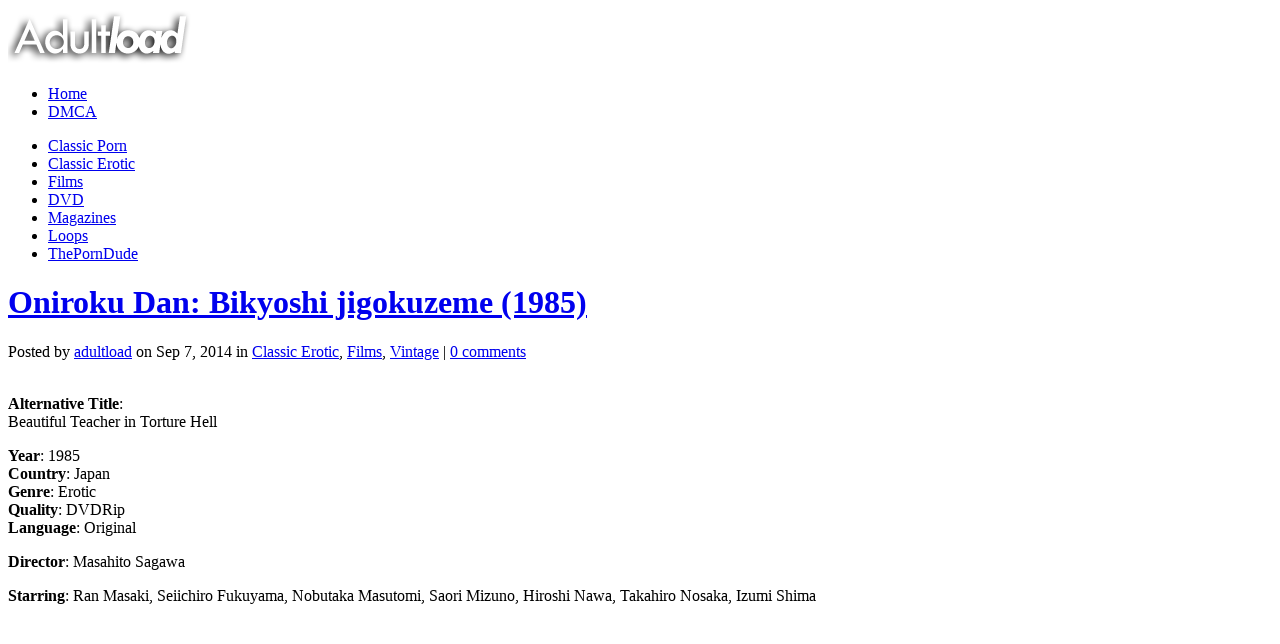

--- FILE ---
content_type: text/html; charset=UTF-8
request_url: https://adultload.ws/2014/09/oniroku-dan-bikyoshi-jigokuzeme-1985/
body_size: 14341
content:
<!DOCTYPE html><html xmlns="http://www.w3.org/1999/xhtml" lang="en-US"><head profile="http://gmpg.org/xfn/11"><meta http-equiv="Content-Type" content="text/html; charset=UTF-8" /><title>Oniroku Dan: Bikyoshi jigokuzeme (1985)</title><meta name="referrer" content="unsafe-url"><meta name="viewport" content="width=device-width"><link rel="stylesheet" href="https://adultload.ws/wp-content/themes/StudioBlue/style.css" type="text/css" media="screen" /><link rel="alternate" type="application/rss+xml" title="Adultload.ws &#8211; Full Length Vintage Films, Erotic Movies, Loops, Magazines RSS Feed" href="https://adultload.ws/feed/" /><link rel="alternate" type="application/atom+xml" title="Adultload.ws &#8211; Full Length Vintage Films, Erotic Movies, Loops, Magazines Atom Feed" href="https://adultload.ws/feed/atom/" /><link rel="pingback" href="https://adultload.ws/xmlrpc.php" /> <!--[if IE 7]><link rel="stylesheet" type="text/css" media="all" href="https://adultload.ws/wp-content/themes/StudioBlue/iestyle.css" /> <![endif]--> <!--[if lt IE 7]><link rel="stylesheet" type="text/css" media="all" href="https://adultload.ws/wp-content/themes/StudioBlue/ie6style.css" /> <script defer type="text/javascript" src="https://adultload.ws/wp-content/themes/StudioBlue/js/pngfix.js"></script> <![endif]--><meta name='robots' content='max-image-preview:large' /><style>img:is([sizes="auto" i], [sizes^="auto," i]) { contain-intrinsic-size: 3000px 1500px }</style><link rel="stylesheet" href="https://adultload.ws/wp-content/cache/autoptimize/css/autoptimize_single_83add6d6c0ca8640b7c70f846ac1bc96.css" type="text/css" media="screen" /><meta content="StudioBlue v.4.4" name="generator"/><style id='classic-theme-styles-inline-css' type='text/css'>/*! This file is auto-generated */
.wp-block-button__link{color:#fff;background-color:#32373c;border-radius:9999px;box-shadow:none;text-decoration:none;padding:calc(.667em + 2px) calc(1.333em + 2px);font-size:1.125em}.wp-block-file__button{background:#32373c;color:#fff;text-decoration:none}</style><style id='global-styles-inline-css' type='text/css'>:root{--wp--preset--aspect-ratio--square: 1;--wp--preset--aspect-ratio--4-3: 4/3;--wp--preset--aspect-ratio--3-4: 3/4;--wp--preset--aspect-ratio--3-2: 3/2;--wp--preset--aspect-ratio--2-3: 2/3;--wp--preset--aspect-ratio--16-9: 16/9;--wp--preset--aspect-ratio--9-16: 9/16;--wp--preset--color--black: #000000;--wp--preset--color--cyan-bluish-gray: #abb8c3;--wp--preset--color--white: #ffffff;--wp--preset--color--pale-pink: #f78da7;--wp--preset--color--vivid-red: #cf2e2e;--wp--preset--color--luminous-vivid-orange: #ff6900;--wp--preset--color--luminous-vivid-amber: #fcb900;--wp--preset--color--light-green-cyan: #7bdcb5;--wp--preset--color--vivid-green-cyan: #00d084;--wp--preset--color--pale-cyan-blue: #8ed1fc;--wp--preset--color--vivid-cyan-blue: #0693e3;--wp--preset--color--vivid-purple: #9b51e0;--wp--preset--gradient--vivid-cyan-blue-to-vivid-purple: linear-gradient(135deg,rgba(6,147,227,1) 0%,rgb(155,81,224) 100%);--wp--preset--gradient--light-green-cyan-to-vivid-green-cyan: linear-gradient(135deg,rgb(122,220,180) 0%,rgb(0,208,130) 100%);--wp--preset--gradient--luminous-vivid-amber-to-luminous-vivid-orange: linear-gradient(135deg,rgba(252,185,0,1) 0%,rgba(255,105,0,1) 100%);--wp--preset--gradient--luminous-vivid-orange-to-vivid-red: linear-gradient(135deg,rgba(255,105,0,1) 0%,rgb(207,46,46) 100%);--wp--preset--gradient--very-light-gray-to-cyan-bluish-gray: linear-gradient(135deg,rgb(238,238,238) 0%,rgb(169,184,195) 100%);--wp--preset--gradient--cool-to-warm-spectrum: linear-gradient(135deg,rgb(74,234,220) 0%,rgb(151,120,209) 20%,rgb(207,42,186) 40%,rgb(238,44,130) 60%,rgb(251,105,98) 80%,rgb(254,248,76) 100%);--wp--preset--gradient--blush-light-purple: linear-gradient(135deg,rgb(255,206,236) 0%,rgb(152,150,240) 100%);--wp--preset--gradient--blush-bordeaux: linear-gradient(135deg,rgb(254,205,165) 0%,rgb(254,45,45) 50%,rgb(107,0,62) 100%);--wp--preset--gradient--luminous-dusk: linear-gradient(135deg,rgb(255,203,112) 0%,rgb(199,81,192) 50%,rgb(65,88,208) 100%);--wp--preset--gradient--pale-ocean: linear-gradient(135deg,rgb(255,245,203) 0%,rgb(182,227,212) 50%,rgb(51,167,181) 100%);--wp--preset--gradient--electric-grass: linear-gradient(135deg,rgb(202,248,128) 0%,rgb(113,206,126) 100%);--wp--preset--gradient--midnight: linear-gradient(135deg,rgb(2,3,129) 0%,rgb(40,116,252) 100%);--wp--preset--font-size--small: 13px;--wp--preset--font-size--medium: 20px;--wp--preset--font-size--large: 36px;--wp--preset--font-size--x-large: 42px;--wp--preset--spacing--20: 0.44rem;--wp--preset--spacing--30: 0.67rem;--wp--preset--spacing--40: 1rem;--wp--preset--spacing--50: 1.5rem;--wp--preset--spacing--60: 2.25rem;--wp--preset--spacing--70: 3.38rem;--wp--preset--spacing--80: 5.06rem;--wp--preset--shadow--natural: 6px 6px 9px rgba(0, 0, 0, 0.2);--wp--preset--shadow--deep: 12px 12px 50px rgba(0, 0, 0, 0.4);--wp--preset--shadow--sharp: 6px 6px 0px rgba(0, 0, 0, 0.2);--wp--preset--shadow--outlined: 6px 6px 0px -3px rgba(255, 255, 255, 1), 6px 6px rgba(0, 0, 0, 1);--wp--preset--shadow--crisp: 6px 6px 0px rgba(0, 0, 0, 1);}:where(.is-layout-flex){gap: 0.5em;}:where(.is-layout-grid){gap: 0.5em;}body .is-layout-flex{display: flex;}.is-layout-flex{flex-wrap: wrap;align-items: center;}.is-layout-flex > :is(*, div){margin: 0;}body .is-layout-grid{display: grid;}.is-layout-grid > :is(*, div){margin: 0;}:where(.wp-block-columns.is-layout-flex){gap: 2em;}:where(.wp-block-columns.is-layout-grid){gap: 2em;}:where(.wp-block-post-template.is-layout-flex){gap: 1.25em;}:where(.wp-block-post-template.is-layout-grid){gap: 1.25em;}.has-black-color{color: var(--wp--preset--color--black) !important;}.has-cyan-bluish-gray-color{color: var(--wp--preset--color--cyan-bluish-gray) !important;}.has-white-color{color: var(--wp--preset--color--white) !important;}.has-pale-pink-color{color: var(--wp--preset--color--pale-pink) !important;}.has-vivid-red-color{color: var(--wp--preset--color--vivid-red) !important;}.has-luminous-vivid-orange-color{color: var(--wp--preset--color--luminous-vivid-orange) !important;}.has-luminous-vivid-amber-color{color: var(--wp--preset--color--luminous-vivid-amber) !important;}.has-light-green-cyan-color{color: var(--wp--preset--color--light-green-cyan) !important;}.has-vivid-green-cyan-color{color: var(--wp--preset--color--vivid-green-cyan) !important;}.has-pale-cyan-blue-color{color: var(--wp--preset--color--pale-cyan-blue) !important;}.has-vivid-cyan-blue-color{color: var(--wp--preset--color--vivid-cyan-blue) !important;}.has-vivid-purple-color{color: var(--wp--preset--color--vivid-purple) !important;}.has-black-background-color{background-color: var(--wp--preset--color--black) !important;}.has-cyan-bluish-gray-background-color{background-color: var(--wp--preset--color--cyan-bluish-gray) !important;}.has-white-background-color{background-color: var(--wp--preset--color--white) !important;}.has-pale-pink-background-color{background-color: var(--wp--preset--color--pale-pink) !important;}.has-vivid-red-background-color{background-color: var(--wp--preset--color--vivid-red) !important;}.has-luminous-vivid-orange-background-color{background-color: var(--wp--preset--color--luminous-vivid-orange) !important;}.has-luminous-vivid-amber-background-color{background-color: var(--wp--preset--color--luminous-vivid-amber) !important;}.has-light-green-cyan-background-color{background-color: var(--wp--preset--color--light-green-cyan) !important;}.has-vivid-green-cyan-background-color{background-color: var(--wp--preset--color--vivid-green-cyan) !important;}.has-pale-cyan-blue-background-color{background-color: var(--wp--preset--color--pale-cyan-blue) !important;}.has-vivid-cyan-blue-background-color{background-color: var(--wp--preset--color--vivid-cyan-blue) !important;}.has-vivid-purple-background-color{background-color: var(--wp--preset--color--vivid-purple) !important;}.has-black-border-color{border-color: var(--wp--preset--color--black) !important;}.has-cyan-bluish-gray-border-color{border-color: var(--wp--preset--color--cyan-bluish-gray) !important;}.has-white-border-color{border-color: var(--wp--preset--color--white) !important;}.has-pale-pink-border-color{border-color: var(--wp--preset--color--pale-pink) !important;}.has-vivid-red-border-color{border-color: var(--wp--preset--color--vivid-red) !important;}.has-luminous-vivid-orange-border-color{border-color: var(--wp--preset--color--luminous-vivid-orange) !important;}.has-luminous-vivid-amber-border-color{border-color: var(--wp--preset--color--luminous-vivid-amber) !important;}.has-light-green-cyan-border-color{border-color: var(--wp--preset--color--light-green-cyan) !important;}.has-vivid-green-cyan-border-color{border-color: var(--wp--preset--color--vivid-green-cyan) !important;}.has-pale-cyan-blue-border-color{border-color: var(--wp--preset--color--pale-cyan-blue) !important;}.has-vivid-cyan-blue-border-color{border-color: var(--wp--preset--color--vivid-cyan-blue) !important;}.has-vivid-purple-border-color{border-color: var(--wp--preset--color--vivid-purple) !important;}.has-vivid-cyan-blue-to-vivid-purple-gradient-background{background: var(--wp--preset--gradient--vivid-cyan-blue-to-vivid-purple) !important;}.has-light-green-cyan-to-vivid-green-cyan-gradient-background{background: var(--wp--preset--gradient--light-green-cyan-to-vivid-green-cyan) !important;}.has-luminous-vivid-amber-to-luminous-vivid-orange-gradient-background{background: var(--wp--preset--gradient--luminous-vivid-amber-to-luminous-vivid-orange) !important;}.has-luminous-vivid-orange-to-vivid-red-gradient-background{background: var(--wp--preset--gradient--luminous-vivid-orange-to-vivid-red) !important;}.has-very-light-gray-to-cyan-bluish-gray-gradient-background{background: var(--wp--preset--gradient--very-light-gray-to-cyan-bluish-gray) !important;}.has-cool-to-warm-spectrum-gradient-background{background: var(--wp--preset--gradient--cool-to-warm-spectrum) !important;}.has-blush-light-purple-gradient-background{background: var(--wp--preset--gradient--blush-light-purple) !important;}.has-blush-bordeaux-gradient-background{background: var(--wp--preset--gradient--blush-bordeaux) !important;}.has-luminous-dusk-gradient-background{background: var(--wp--preset--gradient--luminous-dusk) !important;}.has-pale-ocean-gradient-background{background: var(--wp--preset--gradient--pale-ocean) !important;}.has-electric-grass-gradient-background{background: var(--wp--preset--gradient--electric-grass) !important;}.has-midnight-gradient-background{background: var(--wp--preset--gradient--midnight) !important;}.has-small-font-size{font-size: var(--wp--preset--font-size--small) !important;}.has-medium-font-size{font-size: var(--wp--preset--font-size--medium) !important;}.has-large-font-size{font-size: var(--wp--preset--font-size--large) !important;}.has-x-large-font-size{font-size: var(--wp--preset--font-size--x-large) !important;}
:where(.wp-block-post-template.is-layout-flex){gap: 1.25em;}:where(.wp-block-post-template.is-layout-grid){gap: 1.25em;}
:where(.wp-block-columns.is-layout-flex){gap: 2em;}:where(.wp-block-columns.is-layout-grid){gap: 2em;}
:root :where(.wp-block-pullquote){font-size: 1.5em;line-height: 1.6;}</style><link rel='stylesheet' id='taxopress-frontend-css-css' href='https://adultload.ws/wp-content/cache/autoptimize/css/autoptimize_single_e785594fd2d383c248a36665a319e401.css?ver=3.31.0' type='text/css' media='all' /><link rel='stylesheet' id='wp-pagenavi-css' href='https://adultload.ws/wp-content/cache/autoptimize/css/autoptimize_single_73d29ecb3ae4eb2b78712fab3a46d32d.css?ver=2.70' type='text/css' media='all' /><link rel='stylesheet' id='et-shortcodes-css-css' href='https://adultload.ws/wp-content/cache/autoptimize/css/autoptimize_single_f14f398bd34af8b17c9842e4397c450c.css?ver=3.0' type='text/css' media='all' /><link rel='stylesheet' id='jquery-lazyloadxt-spinner-css-css' href='https://adultload.ws/wp-content/cache/autoptimize/css/autoptimize_single_d4a56d3242663a4b372dc090375e8136.css?ver=6.7.4' type='text/css' media='all' /><link rel='stylesheet' id='a3a3_lazy_load-css' href='//adultload.ws/wp-content/uploads/sass/a3_lazy_load.min.css?ver=1738321816' type='text/css' media='all' /><link rel='stylesheet' id='fancybox-css' href='https://adultload.ws/wp-content/cache/autoptimize/css/autoptimize_single_5c353f7a226ef911902e1c7ae56cd77a.css?ver=1.3.4' type='text/css' media='screen' /><link rel='stylesheet' id='et_page_templates-css' href='https://adultload.ws/wp-content/cache/autoptimize/css/autoptimize_single_59c1c344c5e6b2f778164463704d3c7b.css?ver=1.8' type='text/css' media='screen' /> <script type="text/javascript" src="https://adultload.ws/wp-includes/js/jquery/jquery.min.js?ver=3.7.1" id="jquery-core-js"></script> <script defer type="text/javascript" src="https://adultload.ws/wp-includes/js/jquery/jquery-migrate.min.js?ver=3.4.1" id="jquery-migrate-js"></script> <script defer type="text/javascript" src="https://adultload.ws/wp-content/cache/autoptimize/js/autoptimize_single_8fa2b9763d58f6cffcb0218dcc145b02.js?ver=3.31.0" id="taxopress-frontend-js-js"></script> <link rel="EditURI" type="application/rsd+xml" title="RSD" href="https://adultload.ws/xmlrpc.php?rsd" /><meta name="generator" content="WordPress 6.7.4" /><link rel="canonical" href="https://adultload.ws/2014/09/oniroku-dan-bikyoshi-jigokuzeme-1985/" /><link rel='shortlink' href='https://adultload.ws/?p=22187' /><link rel="alternate" title="oEmbed (JSON)" type="application/json+oembed" href="https://adultload.ws/wp-json/oembed/1.0/embed?url=https%3A%2F%2Fadultload.ws%2F2014%2F09%2Foniroku-dan-bikyoshi-jigokuzeme-1985%2F" /><link rel="alternate" title="oEmbed (XML)" type="text/xml+oembed" href="https://adultload.ws/wp-json/oembed/1.0/embed?url=https%3A%2F%2Fadultload.ws%2F2014%2F09%2Foniroku-dan-bikyoshi-jigokuzeme-1985%2F&#038;format=xml" /><meta property="og:image" content="https://adultload.ws/wp-content/uploads/2014/12/n85thz2crfta.jpg" /><meta name="twitter:image" content="https://adultload.ws/wp-content/uploads/2014/12/n85thz2crfta.jpg" /><meta name="robots" content="index,follow,noodp,noydir" /><meta name="keywords" content="vintage, retro, erotic, xxx, sex, tits, download,  classic, softcore,Masahito Sagawa,Ran Masaki, Seiichiro Fukuyama, Nobutaka Masutomi, Saori Mizuno, Hiroshi Nawa, Takahiro Nosaka, Izumi Shima,Hiroshi Nawa,Izumi Shima,Japan,japanese,Nobutaka Masutomi,Saori Mizuno,Seiichiro Fukuyama,Takahiro Nosaka,Vintage" /><link rel="canonical" href="https://adultload.ws/2014/09/oniroku-dan-bikyoshi-jigokuzeme-1985/" /> <style data-context="foundation-flickity-css">/*! Flickity v2.0.2
http://flickity.metafizzy.co
---------------------------------------------- */.flickity-enabled{position:relative}.flickity-enabled:focus{outline:0}.flickity-viewport{overflow:hidden;position:relative;height:100%}.flickity-slider{position:absolute;width:100%;height:100%}.flickity-enabled.is-draggable{-webkit-tap-highlight-color:transparent;tap-highlight-color:transparent;-webkit-user-select:none;-moz-user-select:none;-ms-user-select:none;user-select:none}.flickity-enabled.is-draggable .flickity-viewport{cursor:move;cursor:-webkit-grab;cursor:grab}.flickity-enabled.is-draggable .flickity-viewport.is-pointer-down{cursor:-webkit-grabbing;cursor:grabbing}.flickity-prev-next-button{position:absolute;top:50%;width:44px;height:44px;border:none;border-radius:50%;background:#fff;background:hsla(0,0%,100%,.75);cursor:pointer;-webkit-transform:translateY(-50%);transform:translateY(-50%)}.flickity-prev-next-button:hover{background:#fff}.flickity-prev-next-button:focus{outline:0;box-shadow:0 0 0 5px #09f}.flickity-prev-next-button:active{opacity:.6}.flickity-prev-next-button.previous{left:10px}.flickity-prev-next-button.next{right:10px}.flickity-rtl .flickity-prev-next-button.previous{left:auto;right:10px}.flickity-rtl .flickity-prev-next-button.next{right:auto;left:10px}.flickity-prev-next-button:disabled{opacity:.3;cursor:auto}.flickity-prev-next-button svg{position:absolute;left:20%;top:20%;width:60%;height:60%}.flickity-prev-next-button .arrow{fill:#333}.flickity-page-dots{position:absolute;width:100%;bottom:-25px;padding:0;margin:0;list-style:none;text-align:center;line-height:1}.flickity-rtl .flickity-page-dots{direction:rtl}.flickity-page-dots .dot{display:inline-block;width:10px;height:10px;margin:0 8px;background:#333;border-radius:50%;opacity:.25;cursor:pointer}.flickity-page-dots .dot.is-selected{opacity:1}</style><style data-context="foundation-slideout-css">.slideout-menu{position:fixed;left:0;top:0;bottom:0;right:auto;z-index:0;width:256px;overflow-y:auto;-webkit-overflow-scrolling:touch;display:none}.slideout-menu.pushit-right{left:auto;right:0}.slideout-panel{position:relative;z-index:1;will-change:transform}.slideout-open,.slideout-open .slideout-panel,.slideout-open body{overflow:hidden}.slideout-open .slideout-menu{display:block}.pushit{display:none}</style><link rel="shortcut icon" href="//adultload.ws/wp-content/uploads/2016/01/favicon-11.ico" /><style type="text/css">.recentcomments a{display:inline !important;padding:0 !important;margin:0 !important;}</style><style>.ios7.web-app-mode.has-fixed header{ background-color: rgba(45,53,63,.88);}</style><style type="text/css">#et_pt_portfolio_gallery { margin-left: -15px; }
		.et_pt_portfolio_item { margin-left: 21px; }
		.et_portfolio_small { margin-left: -40px !important; }
		.et_portfolio_small .et_pt_portfolio_item { margin-left: 32px !important; }
		.et_portfolio_large { margin-left: -10px !important; }
		.et_portfolio_large .et_pt_portfolio_item { margin-left: 3px !important; }</style> <script data-padding="10px 0px" data-align="left" data-width="500px" src="https://tezfiles.com/js/links-to-preview.js" data-content-order="preview,link" data-cfasync="false"></script> </head><body data-rsssl=1 class="post-template-default single single-post postid-22187 single-format-standard unknown et_includes_sidebar"><div id="wrapper2"> <a href="https://adultload.ws" data-wpel-link="internal" target="_self"> <img src="//adultload.ws/wp-content/themes/StudioBlue/images/logo.png" width="192" height="57" alt="Adultload.ws - Full Length Vintage Films, Erotic Movies, Loops, Magazines" class="logo"/></a><div id="pages"><ul class=""><li class="page_item"><a href="https://adultload.ws" data-wpel-link="internal" target="_self">Home</a></li><li class="page_item page-item-430"><a href="https://adultload.ws/dmca/" data-wpel-link="internal" target="_self">DMCA</a></li></ul></div><div id="categories"><ul id="menu-main" class="nav superfish"><li id="menu-item-97708" class="menu-item menu-item-type-taxonomy menu-item-object-category menu-item-97708"><a href="https://adultload.ws/category/classic/" data-wpel-link="internal" target="_self">Classic Porn</a></li><li id="menu-item-97709" class="menu-item menu-item-type-taxonomy menu-item-object-category current-post-ancestor current-menu-parent current-post-parent menu-item-97709"><a href="https://adultload.ws/category/erotic/" data-wpel-link="internal" target="_self">Classic Erotic</a></li><li id="menu-item-2993" class="menu-item menu-item-type-taxonomy menu-item-object-category current-post-ancestor current-menu-parent current-post-parent menu-item-2993"><a href="https://adultload.ws/category/films/" data-wpel-link="internal" target="_self">Films</a></li><li id="menu-item-123264" class="menu-item menu-item-type-taxonomy menu-item-object-category menu-item-123264"><a href="https://adultload.ws/category/dvd/" data-wpel-link="internal" target="_self">DVD</a></li><li id="menu-item-97710" class="menu-item menu-item-type-taxonomy menu-item-object-category menu-item-97710"><a href="https://adultload.ws/category/magazines/" data-wpel-link="internal" target="_self">Magazines</a></li><li id="menu-item-101802" class="menu-item menu-item-type-custom menu-item-object-custom menu-item-101802"><a href="https://adultload.ws/tag/loops/" data-wpel-link="internal" target="_self">Loops</a></li><li id="menu-item-123263" class="menu-item menu-item-type-custom menu-item-object-custom menu-item-123263"><a href="https://theporndude.com/" data-wpel-link="external" target="_blank" rel="nofollow external noopener">ThePornDude</a></li></ul></div><div id="container"><div id="left-div"><div id="left-inside"><div class="post-wrapper"><div style="clear: both;"></div><h1 class="post-title"><a href="https://adultload.ws/2014/09/oniroku-dan-bikyoshi-jigokuzeme-1985/" rel="bookmark" title="Permanent Link to Oniroku Dan: Bikyoshi jigokuzeme (1985)" data-wpel-link="internal" target="_self"> Oniroku Dan: Bikyoshi jigokuzeme (1985) </a></h1><div class="post-info"> Posted  by <a href="https://adultload.ws/author/icicle/" title="Posts by adultload" rel="author" data-wpel-link="internal" target="_self">adultload</a> on Sep 7, 2014 in <a href="https://adultload.ws/category/erotic/" rel="category tag" data-wpel-link="internal" target="_self">Classic Erotic</a>, <a href="https://adultload.ws/category/films/" rel="category tag" data-wpel-link="internal" target="_self">Films</a>, <a href="https://adultload.ws/category/vintage/" rel="category tag" data-wpel-link="internal" target="_self">Vintage</a> | <a href="https://adultload.ws/2014/09/oniroku-dan-bikyoshi-jigokuzeme-1985/#respond" data-wpel-link="internal" target="_self">0 comments</a></div><div style="clear: both;"></div> <a href="http://dpic.me/n85thz2crfta/oniroku_dan_bikyoshi_jigokuzeme.jpg" class="bbcode-link" data-wpel-link="external" target="_blank" rel="nofollow external noopener"><img decoding="async" src="//adultload.ws/wp-content/plugins/a3-lazy-load/assets/images/lazy_placeholder.gif" data-lazy-type="image" data-src="https://s6.dpic.me/01291/n85thz2crfta.jpg" alt="" title="" class="lazy lazy-hidden bbcode-image" /><noscript><img decoding="async" src="https://s6.dpic.me/01291/n85thz2crfta.jpg" alt="" title="" class="bbcode-image" /></noscript></a><p><span id="more-22187"></span></p><p><strong class="bbcode-strong">Alternative Title</strong>:<br /> Beautiful Teacher in Torture Hell</p><p><strong class="bbcode-strong">Year</strong>: 1985<br /> <strong class="bbcode-strong">Country</strong>: Japan<br /> <strong class="bbcode-strong">Genre</strong>: Erotic<br /> <strong class="bbcode-strong">Quality</strong>: DVDRip<br /> <strong class="bbcode-strong">Language</strong>: Original</p><p><strong class="bbcode-strong">Director</strong>: Masahito Sagawa</p><p><strong class="bbcode-strong">Starring</strong>:  Ran Masaki, Seiichiro Fukuyama, Nobutaka Masutomi, Saori Mizuno, Hiroshi Nawa, Takahiro Nosaka, Izumi Shima</p><p><a href="http://dpic.me/rmo27hllob2p/oniroku_dan_bikyoshi_jigokuzeme_0_13_21_621.jpg" class="bbcode-link" data-wpel-link="external" target="_blank" rel="nofollow external noopener"><img decoding="async" src="//adultload.ws/wp-content/plugins/a3-lazy-load/assets/images/lazy_placeholder.gif" data-lazy-type="image" data-src="https://s5.dpic.me/01291/rmo27hllob2p.jpg" alt="" title="" class="lazy lazy-hidden bbcode-image" /><noscript><img decoding="async" src="https://s5.dpic.me/01291/rmo27hllob2p.jpg" alt="" title="" class="bbcode-image" /></noscript></a> <a href="http://dpic.me/k01t1i61xuv4/oniroku_dan_bikyoshi_jigokuzeme_0_18_21_762.jpg" class="bbcode-link" data-wpel-link="external" target="_blank" rel="nofollow external noopener"><img decoding="async" src="//adultload.ws/wp-content/plugins/a3-lazy-load/assets/images/lazy_placeholder.gif" data-lazy-type="image" data-src="https://s5.dpic.me/01291/k01t1i61xuv4.jpg" alt="" title="" class="lazy lazy-hidden bbcode-image" /><noscript><img decoding="async" src="https://s5.dpic.me/01291/k01t1i61xuv4.jpg" alt="" title="" class="bbcode-image" /></noscript></a><br /> <a href="http://dpic.me/k7ya4br84b8t/oniroku_dan_bikyoshi_jigokuzeme_0_25_39_835.jpg" class="bbcode-link" data-wpel-link="external" target="_blank" rel="nofollow external noopener"><img decoding="async" src="//adultload.ws/wp-content/plugins/a3-lazy-load/assets/images/lazy_placeholder.gif" data-lazy-type="image" data-src="https://s5.dpic.me/01291/k7ya4br84b8t.jpg" alt="" title="" class="lazy lazy-hidden bbcode-image" /><noscript><img decoding="async" src="https://s5.dpic.me/01291/k7ya4br84b8t.jpg" alt="" title="" class="bbcode-image" /></noscript></a> <a href="http://dpic.me/8gtn8ji4l67g/oniroku_dan_bikyoshi_jigokuzeme_0_50_58_073.jpg" class="bbcode-link" data-wpel-link="external" target="_blank" rel="nofollow external noopener"><img decoding="async" src="//adultload.ws/wp-content/plugins/a3-lazy-load/assets/images/lazy_placeholder.gif" data-lazy-type="image" data-src="https://s5.dpic.me/01291/8gtn8ji4l67g.jpg" alt="" title="" class="lazy lazy-hidden bbcode-image" /><noscript><img decoding="async" src="https://s5.dpic.me/01291/8gtn8ji4l67g.jpg" alt="" title="" class="bbcode-image" /></noscript></a><br /> <a href="http://dpic.me/qhtoilota4fq/oniroku_dan_bikyoshi_jigokuzeme_0_57_11_091.jpg" class="bbcode-link" data-wpel-link="external" target="_blank" rel="nofollow external noopener"><img decoding="async" src="//adultload.ws/wp-content/plugins/a3-lazy-load/assets/images/lazy_placeholder.gif" data-lazy-type="image" data-src="https://s5.dpic.me/01291/qhtoilota4fq.jpg" alt="" title="" class="lazy lazy-hidden bbcode-image" /><noscript><img decoding="async" src="https://s5.dpic.me/01291/qhtoilota4fq.jpg" alt="" title="" class="bbcode-image" /></noscript></a> <a href="http://dpic.me/3u5qpq3qvtpk/oniroku_dan_bikyoshi_jigokuzeme_1_01_13_281.jpg" class="bbcode-link" data-wpel-link="external" target="_blank" rel="nofollow external noopener"><img decoding="async" src="//adultload.ws/wp-content/plugins/a3-lazy-load/assets/images/lazy_placeholder.gif" data-lazy-type="image" data-src="https://s5.dpic.me/01291/3u5qpq3qvtpk.jpg" alt="" title="" class="lazy lazy-hidden bbcode-image" /><noscript><img decoding="async" src="https://s5.dpic.me/01291/3u5qpq3qvtpk.jpg" alt="" title="" class="bbcode-image" /></noscript></a></p> <a href="http://dpic.me/6zuoii3vm8q4/oniroku_dan_bikyoshi_jigokuzeme.jpg" class="bbcode-link" data-wpel-link="external" target="_blank" rel="nofollow external noopener"><img decoding="async" src="//adultload.ws/wp-content/plugins/a3-lazy-load/assets/images/lazy_placeholder.gif" data-lazy-type="image" data-src="https://s6.dpic.me/01291/6zuoii3vm8q4.jpg" alt="" title="" class="lazy lazy-hidden bbcode-image" /><noscript><img decoding="async" src="https://s6.dpic.me/01291/6zuoii3vm8q4.jpg" alt="" title="" class="bbcode-image" /></noscript></a><p><strong class="bbcode-strong">File Size</strong>: ~1100MB<br /> <strong class="bbcode-strong">Resolution</strong>: 704&#215;384<br /> <strong class="bbcode-strong">Duration</strong>: 68 min<br /> <strong class="bbcode-strong">Format</strong>: avi</p><p><strong class="bbcode-strong">Download Link(s):</strong><br /> <a href="https://tezfiles.com/file/e0926a3ccea1f/Oniroku_Dan_Bikyoshi_jigokuzeme.part1.rar" class="bbcode-link" data-wpel-link="external" target="_blank" rel="nofollow external noopener">Oniroku Dan Bikyoshi jigokuzeme.part1.rar &#8211; 279.9 MB</a><br /> <a href="https://tezfiles.com/file/a515b065b5e09/Oniroku_Dan_Bikyoshi_jigokuzeme.part2.rar" class="bbcode-link" data-wpel-link="external" target="_blank" rel="nofollow external noopener">Oniroku Dan Bikyoshi jigokuzeme.part2.rar &#8211; 279.9 MB</a><br /> <a href="https://tezfiles.com/file/7a1935908cc27/Oniroku_Dan_Bikyoshi_jigokuzeme.part3.rar" class="bbcode-link" data-wpel-link="external" target="_blank" rel="nofollow external noopener">Oniroku Dan Bikyoshi jigokuzeme.part3.rar &#8211; 279.9 MB</a><br /> <a href="https://tezfiles.com/file/91cd0d3299b20/Oniroku_Dan_Bikyoshi_jigokuzeme.part4.rar" class="bbcode-link" data-wpel-link="external" target="_blank" rel="nofollow external noopener">Oniroku Dan Bikyoshi jigokuzeme.part4.rar &#8211; 279.9 MB</a></p><div class='yarpp yarpp-related yarpp-related-website yarpp-template-list'><h3>Related posts:</h3><ol><li><a href="https://adultload.ws/2018/03/dan-oniroku-bikyoshi-jigokuzeme-1985/" rel="bookmark" title="Dan Oniroku: Bikyoshi jigokuzeme (1985)" data-wpel-link="internal" target="_self">Dan Oniroku: Bikyoshi jigokuzeme (1985)</a></li><li><a href="https://adultload.ws/2015/06/meneko-1983/" rel="bookmark" title="Meneko (1983)" data-wpel-link="internal" target="_self">Meneko (1983)</a></li><li><a href="https://adultload.ws/2019/02/rabu-hoteru-1985/" rel="bookmark" title="Rabu hoteru (1985)" data-wpel-link="internal" target="_self">Rabu hoteru (1985)</a></li><li><a href="https://adultload.ws/2021/08/mottomo-kiken-na-yuugi-1978/" rel="bookmark" title="Mottomo kiken na yuugi (1978)" data-wpel-link="internal" target="_self">Mottomo kiken na yuugi (1978)</a></li><li><a href="https://adultload.ws/2022/09/supa-gun-redei-wani-bunsho-1979/" rel="bookmark" title="Sûpâ gun redei Wani Bunsho (1979)" data-wpel-link="internal" target="_self">Sûpâ gun redei Wani Bunsho (1979)</a></li><li><a href="https://adultload.ws/2023/12/yojohan-waisetsu-na-joji-1978/" rel="bookmark" title="Yojôhan: Waisetsu na jôji (1978)" data-wpel-link="internal" target="_self">Yojôhan: Waisetsu na jôji (1978)</a></li></ol></div><div class="taxopress-output-wrapper"><div class="st-post-tags ">Tags: <a href="https://adultload.ws/tag/hiroshi-nawa/" title="Hiroshi Nawa" data-wpel-link="internal" target="_self">Hiroshi Nawa</a>, <a href="https://adultload.ws/tag/izumi-shima/" title="Izumi Shima" data-wpel-link="internal" target="_self">Izumi Shima</a>, <a href="https://adultload.ws/tag/japan/" title="Japan" data-wpel-link="internal" target="_self">Japan</a>, <a href="https://adultload.ws/tag/japanese/" title="japanese" data-wpel-link="internal" target="_self">japanese</a>, <a href="https://adultload.ws/tag/masahito-sagawa/" title="Masahito Sagawa" data-wpel-link="internal" target="_self">Masahito Sagawa</a>, <a href="https://adultload.ws/tag/nobutaka-masutomi/" title="Nobutaka Masutomi" data-wpel-link="internal" target="_self">Nobutaka Masutomi</a>, <a href="https://adultload.ws/tag/ran-masaki/" title="Ran Masaki" data-wpel-link="internal" target="_self">Ran Masaki</a>, <a href="https://adultload.ws/tag/saori-mizuno/" title="Saori Mizuno" data-wpel-link="internal" target="_self">Saori Mizuno</a>, <a href="https://adultload.ws/tag/seiichiro-fukuyama/" title="Seiichiro Fukuyama" data-wpel-link="internal" target="_self">Seiichiro Fukuyama</a>, <a href="https://adultload.ws/tag/takahiro-nosaka/" title="Takahiro Nosaka" data-wpel-link="internal" target="_self">Takahiro Nosaka</a>, <a href="https://adultload.ws/tag/vintage/" title="Vintage" data-wpel-link="internal" target="_self">Vintage</a> <br /></div></div><div style="clear: both;"></div><div style="clear: both;"></div><div style="clear: both; margin-bottom: 10px;"></div><div id="respond" class="comment-respond"><h3 id="reply-title" class="comment-reply-title"><span>Leave a Reply</span> <small><a rel="nofollow" id="cancel-comment-reply-link" href="/2014/09/oniroku-dan-bikyoshi-jigokuzeme-1985/#respond" style="display:none;" data-wpel-link="internal" target="_self">Cancel reply</a></small></h3><form action="https://adultload.ws/wp-comments-post.php" method="post" id="commentform" class="comment-form"><p class="comment-notes"><span id="email-notes">Your email address will not be published.</span> <span class="required-field-message">Required fields are marked <span class="required">*</span></span></p><p class="comment-form-comment"><label for="comment">Comment <span class="required">*</span></label><textarea id="comment" name="comment" cols="45" rows="8" maxlength="65525" required="required"></textarea></p><p class="comment-form-author"><label for="author">Name <span class="required">*</span></label> <input id="author" name="author" type="text" value="" size="30" maxlength="245" autocomplete="name" required="required" /></p><p class="comment-form-email"><label for="email">Email <span class="required">*</span></label> <input id="email" name="email" type="text" value="" size="30" maxlength="100" aria-describedby="email-notes" autocomplete="email" required="required" /></p><p class="comment-form-url"><label for="url">Website</label> <input id="url" name="url" type="text" value="" size="30" maxlength="200" autocomplete="url" /></p><p class="comment-form-cookies-consent"><input id="wp-comment-cookies-consent" name="wp-comment-cookies-consent" type="checkbox" value="yes" /> <label for="wp-comment-cookies-consent">Save my name, email, and website in this browser for the next time I comment.</label></p><p class="form-submit"><input name="submit" type="submit" id="submit" class="submit" value="Submit Comment" /> <input type='hidden' name='comment_post_ID' value='22187' id='comment_post_ID' /> <input type='hidden' name='comment_parent' id='comment_parent' value='0' /></p><p style="display: none;"><input type="hidden" id="akismet_comment_nonce" name="akismet_comment_nonce" value="8c413dd10d" /></p><p style="display: none;"><input type="hidden" id="ak_js" name="ak_js" value="93"/></p></form></div><div style="clear: both;"></div></div></div></div><div id="sidebar"><div id="search-2" class="sidebar-box widget_search"><h2>Search</h2><form method="get" id="searchform" action="https://adultload.ws/"><div> <label for="s">Search</label> <input type="text" value="" name="s" id="s" /> <input type="submit" id="searchsubmit" value="Search" /></div></form></div><div id="text-9" class="sidebar-box widget_text"><h2></h2><div class="textwidget"><center><a href="https://tezfiles.com/store/d18448a832eb6/premium" data-wpel-link="external" target="_blank" rel="nofollow external noopener"><img class="lazy lazy-hidden" border="0" src="//adultload.ws/wp-content/plugins/a3-lazy-load/assets/images/lazy_placeholder.gif" data-lazy-type="image" data-src="https://static.tezfiles.com/images/i/tz00250x00250-02.gif" width="250" height="250" alt="tezfiles.com" /><noscript><img border="0" src="https://static.tezfiles.com/images/i/tz00250x00250-02.gif" width="250" height="250" alt="tezfiles.com" /></noscript></a></center></div></div><div id="text-17" class="sidebar-box widget_text"><h2>Popular Topics</h2><div class="textwidget"><p><a href="https://adultload.ws/category/classic/" data-wpel-link="internal" target="_self">Vintage / Retro Porn</a></p><p><a href="https://adultload.ws/category/erotic/" data-wpel-link="internal" target="_self">Erotic Films</a></p><p><a href="https://adultload.ws/tag/loops/" data-wpel-link="internal" target="_self">Loops</a></p><p><a href="https://adultload.ws/tag/magazines-2/" data-wpel-link="internal" target="_self">Classic Magazines</a></p></div></div><div id="text-14" class="sidebar-box widget_text"><h2>Year of Release</h2><div class="textwidget"><p><a href="https://adultload.ws/tag/1940" data-wpel-link="internal" target="_self">1940&#8217;s</a></p><p><a href="https://adultload.ws/tag/1950" data-wpel-link="internal" target="_self">1950&#8217;s</a></p><p><a href="https://adultload.ws/tag/1960" data-wpel-link="internal" target="_self">1960&#8217;s</a></p><p><a href="https://adultload.ws/tag/1970" data-wpel-link="internal" target="_self">1970&#8217;s</a></p><p><a href="https://adultload.ws/tag/1980" data-wpel-link="internal" target="_self">1980&#8217;s</a></p><p><a href="https://adultload.ws/tag/1990" data-wpel-link="internal" target="_self">1990&#8217;s</a></p></div></div><div id="text-23" class="sidebar-box widget_text"><h2>by quality</h2><div class="textwidget"><p><a href="https://adultload.ws/tag/bdrip" data-wpel-link="internal" target="_self">Blu-ray Rip</a></p><p><a href="https://adultload.ws/tag/dvdrip" data-wpel-link="internal" target="_self">DVD Rip</a></p><p><a href="https://adultload.ws/tag/hdtvrip" data-wpel-link="internal" target="_self">HDTV Rip</a></p><p><a href="https://adultload.ws/tag/ldrip" data-wpel-link="internal" target="_self">LD Rip</a></p><p><a href="https://adultload.ws/tag/tvrip" data-wpel-link="internal" target="_self">TV Rip</a></p><p><a href="https://adultload.ws/tag/vhsrip" data-wpel-link="internal" target="_self">VHS Rip</a></p><p><a href="https://adultload.ws/tag/webrip" data-wpel-link="internal" target="_self">WEB Rip</a></p></div></div><div id="text-15" class="sidebar-box widget_text"><h2>by country</h2><div class="textwidget"><p><a href="https://adultload.ws/tag/argentina" data-wpel-link="internal" target="_self">Argentina</a></p><p><a href="https://adultload.ws/tag/australia" data-wpel-link="internal" target="_self">Australia</a></p><p><a href="https://adultload.ws/tag/belgium" data-wpel-link="internal" target="_self">Belgium</a></p><p><a href="https://adultload.ws/tag/brazil" data-wpel-link="internal" target="_self">Brazil</a></p><p><a href="https://adultload.ws/tag/canada" data-wpel-link="internal" target="_self">Canada</a></p><p><a href="https://adultload.ws/tag/france" data-wpel-link="internal" target="_self">France</a></p><p><a href="https://adultload.ws/tag/germany" data-wpel-link="internal" target="_self">Germany</a></p><p><a href="https://adultload.ws/tag/greece" data-wpel-link="internal" target="_self">Greece</a></p><p><a href="https://adultload.ws/tag/hong-kong" data-wpel-link="internal" target="_self">Hong Kong</a></p><p><a href="https://adultload.ws/tag/israel" data-wpel-link="internal" target="_self">Israel</a></p><p><a href="https://adultload.ws/tag/italy" data-wpel-link="internal" target="_self">Italy</a></p><p><a href="https://adultload.ws/tag/japan" data-wpel-link="internal" target="_self">Japan</a></p><p><a href="https://adultload.ws/tag/mexico" data-wpel-link="internal" target="_self">Mexico</a></p><p><a href="https://adultload.ws/tag/netherlands" data-wpel-link="internal" target="_self">Netherlands</a></p><p><a href="https://adultload.ws/tag/philippines" data-wpel-link="internal" target="_self">Philippines</a></p><p><a href="https://adultload.ws/tag/spain" data-wpel-link="internal" target="_self">Spain</a></p><p><a href="https://adultload.ws/tag/sweden" data-wpel-link="internal" target="_self">Sweden</a></p><p><a href="https://adultload.ws/tag/turkey" data-wpel-link="internal" target="_self">Turkey</a></p><p><a href="https://adultload.ws/tag/UK" data-wpel-link="internal" target="_self">UK</a></p><p><a href="https://adultload.ws/tag/USA" data-wpel-link="internal" target="_self">USA</a></p><p><a href="https://adultload.ws/tag/yugoslavia" data-wpel-link="internal" target="_self">Yugoslavia</a></p></div></div><div id="text-22" class="sidebar-box widget_text"><h2>by language</h2><div class="textwidget"><p><a href="https://adultload.ws/tag/chinese" data-wpel-link="internal" target="_self">Chinese</a></p><p><a href="https://adultload.ws/tag/danish" data-wpel-link="internal" target="_self">Danish</a></p><p><a href="https://adultload.ws/tag/dutch" data-wpel-link="internal" target="_self">Dutch</a></p><p><a href="https://adultload.ws/tag/english" data-wpel-link="internal" target="_self">English</a></p><p><a href="https://adultload.ws/tag/finnish" data-wpel-link="internal" target="_self">Finnish</a></p><p><a href="https://adultload.ws/tag/french" data-wpel-link="internal" target="_self">French</a></p><p><a href="https://adultload.ws/tag/german" data-wpel-link="internal" target="_self">German</a></p><p><a href="https://adultload.ws/tag/greek" data-wpel-link="internal" target="_self">Greek</a></p><p><a href="https://adultload.ws/tag/italian" data-wpel-link="internal" target="_self">Italian</a></p><p><a href="https://adultload.ws/tag/japanese" data-wpel-link="internal" target="_self">Japanese</a></p><p><a href="https://adultload.ws/tag/mandarin" data-wpel-link="internal" target="_self">Mandarin</a></p><p><a href="https://adultload.ws/tag/norwegian" data-wpel-link="internal" target="_self">Norwegian</a></p><p><a href="https://adultload.ws/tag/portuguese" data-wpel-link="internal" target="_self">Portuguese</a></p><p><a href="https://adultload.ws/tag/russian" data-wpel-link="internal" target="_self">Russian</a></p><p><a href="https://adultload.ws/tag/spanish" data-wpel-link="internal" target="_self">Spanish</a></p><p><a href="https://adultload.ws/tag/swedish" data-wpel-link="internal" target="_self">Swedish</a></p><p><a href="https://adultload.ws/tag/turkish" data-wpel-link="internal" target="_self">Turkish</a></p></div></div><div id="text-16" class="sidebar-box widget_text"><h2>Vintage Studios</h2><div class="textwidget"><p><a href="https://adultload.ws/tag/alpha-blue-archives" data-wpel-link="internal" target="_self">Alpha Blue Archives</a></p><p><a href="https://adultload.ws/tag/after-hours-cinema" data-wpel-link="internal" target="_self">After Hours Cinema</a></p><p><a href="https://adultload.ws/tag/alpha-france" data-wpel-link="internal" target="_self">Alpha France</a></p><p><a href="https://adultload.ws/tag/fil-a-film" data-wpel-link="internal" target="_self">FIL A FILM</a></p><p><a href="https://adultload.ws/tag/nikkatsu" data-wpel-link="internal" target="_self">Nikkatsu</a></p><p><a href="https://adultload.ws/tag/sinematurk" data-wpel-link="internal" target="_self">SinemaTurk</a></p><p><a href="https://adultload.ws/tag/something-weird-video" data-wpel-link="internal" target="_self">Something Weird Video</a></p><p><a href="https://adultload.ws/tag/vca" data-wpel-link="internal" target="_self">VCA</a></p><p><a href="https://adultload.ws/tag/vinegar-syndrome" data-wpel-link="internal" target="_self">Vinegar Syndrome</a></p></div></div><div id="text-18" class="sidebar-box widget_text"><h2>Vintage Loops</h2><div class="textwidget"><p><a href="https://adultload.ws/tag/afternoon-delight/" data-wpel-link="internal" target="_self">Afternoon Delight</a></p><p><a href="https://adultload.ws/tag/american-girl/" data-wpel-link="internal" target="_self">American Girl</a></p><p><a href="https://adultload.ws/tag/angel-film/" data-wpel-link="internal" target="_self">Angel Film</a></p><p><a href="https://adultload.ws/tag/babe-film/" data-wpel-link="internal" target="_self">Babe Film</a></p><p><a href="https://adultload.ws/tag/beauty-film/" data-wpel-link="internal" target="_self">Beauty Film</a></p><p><a href="https://adultload.ws/tag/bentley-production/" data-wpel-link="internal" target="_self">Bentley Production</a></p><p><a href="https://adultload.ws/tag/big-tit-film/" data-wpel-link="internal" target="_self">Big Tit Film</a></p><p><a href="https://adultload.ws/tag/blazing-films/" data-wpel-link="internal" target="_self">Blazing Films</a></p><p><a href="https://adultload.ws/tag/blue-film/" data-wpel-link="internal" target="_self">Blue Film</a></p><p><a href="https://adultload.ws/tag/burning-films/" data-wpel-link="internal" target="_self">Burning Films</a></p><p><a href="https://adultload.ws/tag/call-girls/" data-wpel-link="internal" target="_self">Call Girls</a></p><p><a href="https://adultload.ws/tag/capri-classics/" data-wpel-link="internal" target="_self">Capri Classics</a></p><p><a href="https://adultload.ws/tag/candlelite-collection/" data-wpel-link="internal" target="_self">Candlelite Collection</a></p><p><a href="https://adultload.ws/tag/candy-girls/" data-wpel-link="internal" target="_self">Candy Girls</a></p><p><a href="https://adultload.ws/tag/climax-original/" data-wpel-link="internal" target="_self">Climax Original</a></p><p><a href="https://adultload.ws/tag/club-film/" data-wpel-link="internal" target="_self">Club Film</a></p><p><a href="https://adultload.ws/tag/collection-film/" data-wpel-link="internal" target="_self">Collection Film</a></p><p><a href="https://adultload.ws/tag/danish-films/" data-wpel-link="internal" target="_self">Danish Films</a></p><p><a href="https://adultload.ws/tag/danish-hard-core/" data-wpel-link="internal" target="_self">Danish Hard-Core</a></p><p><a href="https://adultload.ws/tag/diamond-collection/" data-wpel-link="internal" target="_self">Diamond Collection</a></p><p><a href="https://adultload.ws/tag/diplomat-film/" data-wpel-link="internal" target="_self">Diplomat Film</a></p><p><a href="https://adultload.ws/tag/dirty-movies/" data-wpel-link="internal" target="_self">Dirty Movies</a></p><p><a href="https://adultload.ws/tag/erotic-fantasies/" data-wpel-link="internal" target="_self">Erotic Fantasies</a></p><p><a href="https://adultload.ws/tag/exciting-film/" data-wpel-link="internal" target="_self">Exciting Film</a></p><p><a href="https://adultload.ws/tag/expo-film/" data-wpel-link="internal" target="_self">Expo Film</a></p><p><a href="https://adultload.ws/tag/fantasy-club/" data-wpel-link="internal" target="_self">Fantasy Club</a></p><p><a href="https://adultload.ws/tag/golden-girls/" data-wpel-link="internal" target="_self">Golden Girls</a></p><p><a href="https://adultload.ws/tag/horny-honeys/" data-wpel-link="internal" target="_self">Horny Honeys</a></p><p><a href="https://adultload.ws/tag/limited-edition/" data-wpel-link="internal" target="_self">Limited Edition</a></p><p><a href="https://adultload.ws/tag/master-film/" data-wpel-link="internal" target="_self">Master Film</a></p><p><a href="https://adultload.ws/tag/moon-films/" data-wpel-link="internal" target="_self">Moon Films</a></p><p><a href="https://adultload.ws/tag/o-z-films/" data-wpel-link="internal" target="_self">O.Z. Films</a></p><p><a href="https://adultload.ws/tag/playmate-film/" data-wpel-link="internal" target="_self">Playmate Film</a></p><p><a href="https://adultload.ws/tag/pretty-girls/" data-wpel-link="internal" target="_self">Pretty Girls</a></p><p><a href="https://adultload.ws/tag/pussycat-film/" data-wpel-link="internal" target="_self">Pussycat Film</a></p><p><a href="https://adultload.ws/tag/pussycat-video/" data-wpel-link="internal" target="_self">Pussycat Video</a></p><p><a href="https://adultload.ws/tag/ribu/" data-wpel-link="internal" target="_self">Ribu </a></p><p><a href="https://adultload.ws/tag/ribu-aristokrat/" data-wpel-link="internal" target="_self">Ribu Aristokrat</a></p><p><a href="https://adultload.ws/tag/ribu-exclusiv/" data-wpel-link="internal" target="_self">Ribu Exclusiv</a></p><p><a href="https://adultload.ws/tag/ribu-exzess/" data-wpel-link="internal" target="_self">Ribu Exzess</a></p><p><a href="https://adultload.ws/tag/super-sex-film/" data-wpel-link="internal" target="_self">Super Sex Film</a></p><p><a href="https://adultload.ws/tag/swedish-erotica/" data-wpel-link="internal" target="_self">Swedish Erotica</a></p><p><a href="https://adultload.ws/tag/tabu-film/" data-wpel-link="internal" target="_self">Tabu Film</a></p><p><a href="https://adultload.ws/tag/tenill-film/" data-wpel-link="internal" target="_self">Tenill Film</a></p><p><a href="https://adultload.ws/tag/the-xx-series/" data-wpel-link="internal" target="_self">The XX Series</a></p><p><a href="https://adultload.ws/tag/wara/" data-wpel-link="internal" target="_self">Wara</a></p></div></div><div id="text-19" class="sidebar-box widget_text"><h2>Vintage Magazines</h2><div class="textwidget"><p><a href="https://adultload.ws/tag/50-plus" data-wpel-link="internal" target="_self">50 Plus</a></p><p><a href="https://adultload.ws/tag/adams-choice" data-wpel-link="internal" target="_self">Adam&#8217;s Choice</a></p><p><a href="https://adultload.ws/tag/amazons" data-wpel-link="internal" target="_self">Amazons</a></p><p><a href="https://adultload.ws/tag/anal-luder" data-wpel-link="internal" target="_self">Anal Luder</a></p><p><a href="https://adultload.ws/tag/color-climax-anal-sex/" data-wpel-link="internal" target="_self">Anal Sex</a></p><p><a href="https://adultload.ws/tag/backdoor-lovers/" data-wpel-link="internal" target="_self">Backdoor Lovers</a></p><p><a href="https://adultload.ws/tag/blue-climax/" data-wpel-link="internal" target="_self">Blue Climax</a></p><p><a href="https://adultload.ws/tag/bounce/" data-wpel-link="internal" target="_self">Bounce</a></p><p><a href="https://adultload.ws/tag/bpv-medweth/" data-wpel-link="internal" target="_self">BPV Medweth, Me-Ka Verla</a></p><p><a href="https://adultload.ws/tag/bums-geschichten" data-wpel-link="internal" target="_self">Bums Geschichten</a></p><p><a href="https://adultload.ws/tag/busen/" data-wpel-link="internal" target="_self">Busen</a></p><p><a href="https://adultload.ws/tag/cavalcade/" data-wpel-link="internal" target="_self">Cavalcade</a></p><p><a href="https://adultload.ws/tag/club-international/" data-wpel-link="internal" target="_self">Club International</a></p><p><a href="https://adultload.ws/tag/color-climax/" data-wpel-link="internal" target="_self">Color Climax</a></p><p><a href="https://adultload.ws/tag/color-climax-exciting/" data-wpel-link="internal" target="_self">Color Climax Exciting</a></p><p><a href="https://adultload.ws/tag/color-climax-temptation/" data-wpel-link="internal" target="_self">Color Climax Temptation</a></p><p><a href="https://adultload.ws/tag/color-sperma/" data-wpel-link="internal" target="_self">Color Sperma</a></p><p><a href="https://adultload.ws/tag/cover-girls/" data-wpel-link="internal" target="_self">Cover Girls</a></p><p><a href="https://adultload.ws/tag/danish-hard-core/" data-wpel-link="internal" target="_self">Danish Hard-Core</a></p><p><a href="https://adultload.ws/tag/darling-magazine/" data-wpel-link="internal" target="_self">Darling</a></p><p><a href="https://adultload.ws/tag/delta-pictures-publications/" data-wpel-link="internal" target="_self">Delta Pictures Publications</a></p><p><a href="https://adultload.ws/tag/ejaculation/" data-wpel-link="internal" target="_self">Ejaculation</a></p><p><a href="https://adultload.ws/tag/ero/" data-wpel-link="internal" target="_self">Ero</a></p><p><a href="https://adultload.ws/tag/eros-publishing/" data-wpel-link="internal" target="_self">Eros Publishing</a></p><p><a href="https://adultload.ws/tag/escort/" data-wpel-link="internal" target="_self">Escort</a></p><p><a href="https://adultload.ws/tag/extasy/" data-wpel-link="internal" target="_self">Extasy</a></p><p><a href="https://adultload.ws/tag/extaze/" data-wpel-link="internal" target="_self">Extaze</a></p><p><a href="https://adultload.ws/tag/fascination/" data-wpel-link="internal" target="_self">Fascination</a></p><p><a href="https://adultload.ws/tag/fist-fucking/" data-wpel-link="internal" target="_self">Fist Fucking</a></p><p><a href="https://adultload.ws/tag/fling/" data-wpel-link="internal" target="_self">Fling</a></p><p><a href="https://adultload.ws/tag/frills/" data-wpel-link="internal" target="_self">Frills</a></p><p><a href="https://adultload.ws/tag/frivol/" data-wpel-link="internal" target="_self">frivol</a></p><p><a href="https://adultload.ws/tag/gem/" data-wpel-link="internal" target="_self">GEM</a></p><p><a href="https://adultload.ws/tag/gent/" data-wpel-link="internal" target="_self">Gent</a></p><p><a href="https://adultload.ws/tag/girls/" data-wpel-link="internal" target="_self">Girls</a></p><p><a href="https://adultload.ws/tag/girls-of-the-world/" data-wpel-link="internal" target="_self">Girls of the World</a></p><p><a href="https://adultload.ws/tag/go-go-girls/" data-wpel-link="internal" target="_self">Go Go Girls</a></p><p><a href="https://adultload.ws/tag/gourmet-magazines/" data-wpel-link="internal" target="_self">Gourmet Magazines</a></p><p><a href="https://adultload.ws/tag/hard-core/" data-wpel-link="internal" target="_self">Hard-Core</a></p><p><a href="https://adultload.ws/tag/hustler-usa/" data-wpel-link="internal" target="_self">Hustler</a></p><p><a href="https://adultload.ws/tag/inspiration/" data-wpel-link="internal" target="_self">(Sex) Inspiration</a></p><p><a href="https://adultload.ws/tag/knockout-publications/" data-wpel-link="internal" target="_self">Knockout Publications</a></p><p><a href="https://adultload.ws/tag/late-night-extra/" data-wpel-link="internal" target="_self">Late Night Extra</a></p><p><a href="https://adultload.ws/tag/leg-show/" data-wpel-link="internal" target="_self">Leg Show</a></p><p><a href="https://adultload.ws/tag/leo/" data-wpel-link="internal" target="_self">LEO</a></p><p><a href="https://adultload.ws/tag/lesbian-love/" data-wpel-link="internal" target="_self">Lesbian Love</a></p><p><a href="https://adultload.ws/tag/london-briarwood-lyndon/" data-wpel-link="internal" target="_self">London/Briarwood/Lyndon</a></p><p><a href="https://adultload.ws/tag/lui-german/" data-wpel-link="internal" target="_self">LUI German</a></p><p><a href="https://adultload.ws/tag/lui-france/" data-wpel-link="internal" target="_self">LUI France</a></p><p><a href="https://adultload.ws/tag/max/" data-wpel-link="internal" target="_self">MAX</a></p><p><a href="https://adultload.ws/tag/mayfair/" data-wpel-link="internal" target="_self">Mayfair</a></p><p><a href="https://adultload.ws/tag/new-cunts/" data-wpel-link="internal" target="_self">New Cunts</a></p><p><a href="https://adultload.ws/tag/nuance-publication/" data-wpel-link="internal" target="_self">Nuance Publication</a></p><p><a href="https://adultload.ws/tag/oftly/" data-wpel-link="internal" target="_self">Oftly</a></p><p><a href="https://adultload.ws/tag/paff/" data-wpel-link="internal" target="_self">Paff</a></p><p><a href="https://adultload.ws/tag/parade/" data-wpel-link="internal" target="_self">Parade</a></p><p><a href="https://adultload.ws/tag/park-lane/" data-wpel-link="internal" target="_self">Park Lane</a></p><p><a href="https://adultload.ws/tag/parliament-news/" data-wpel-link="internal" target="_self">Parliament News</a></p><p><a href="https://adultload.ws/tag/peaches/" data-wpel-link="internal" target="_self">Peaches</a></p><p><a href="https://adultload.ws/tag/peep-show/" data-wpel-link="internal" target="_self">Peep Show</a></p><p><a href="https://adultload.ws/tag/periodicals-unlimited/" data-wpel-link="internal" target="_self">Periodicals Unlimited</a></p><p><a href="https://adultload.ws/tag/piff/" data-wpel-link="internal" target="_self">Piff</a></p><p><a href="https://adultload.ws/tag/players-magazine/" data-wpel-link="internal" target="_self">Players Magazine</a></p><p><a href="https://adultload.ws/tag/pleasure/" data-wpel-link="internal" target="_self">Pleasure</a></p><p><a href="https://adultload.ws/tag/prima-magazine/" data-wpel-link="internal" target="_self">Prima</a></p><p><a href="https://adultload.ws/tag/private-magazine/" data-wpel-link="internal" target="_self">Private Magazine</a></p><p><a href="https://adultload.ws/tag/private-magazine-pirate/" data-wpel-link="internal" target="_self">Private Magazine – Pirate</a></p><p><a href="https://adultload.ws/tag/pussycat-magazine/" data-wpel-link="internal" target="_self">Pussycat</a></p><p><a href="https://adultload.ws/tag/raff/" data-wpel-link="internal" target="_self">Raff</a></p><p><a href="https://adultload.ws/tag/rammler/" data-wpel-link="internal" target="_self">Rammler</a></p><p><a href="https://adultload.ws/tag/rasiert/" data-wpel-link="internal" target="_self">Rasiert</a></p><p><a href="https://adultload.ws/tag/razzle/" data-wpel-link="internal" target="_self">Razzle</a></p><p><a href="https://adultload.ws/tag/rodox/" data-wpel-link="internal" target="_self">Rodox</a></p><p><a href="https://adultload.ws/tag/scoop/" data-wpel-link="internal" target="_self">Scoop</a></p><p><a href="https://adultload.ws/tag/sensation/" data-wpel-link="internal" target="_self">Sensation</a></p><p><a href="https://adultload.ws/tag/sex-orgies/" data-wpel-link="internal" target="_self">Sex Orgies</a></p><p><a href="https://adultload.ws/tag/sexorama/" data-wpel-link="internal" target="_self">Sexorama</a></p><p><a href="https://adultload.ws/tag/color-climax-sexy-girls/" data-wpel-link="internal" target="_self">Sexy Girls</a></p><p><a href="https://adultload.ws/tag/silwa-anal/" data-wpel-link="internal" target="_self">Silwa Anal</a></p><p><a href="https://adultload.ws/tag/silwa-sandwich/" data-wpel-link="internal" target="_self">Silwa Sandwich</a></p><p><a href="https://adultload.ws/tag/silwa-schulmadchen/" data-wpel-link="internal" target="_self">Silwa Schulmadchen</a></p><p><a href="https://adultload.ws/tag/silwa-schwanger/" data-wpel-link="internal" target="_self">Silwa Schwanger</a></p><p><a href="https://adultload.ws/tag/silwa-sex-om/" data-wpel-link="internal" target="_self">Silwa Sex o&#8217;M</a></p><p><a href="https://adultload.ws/tag/silwa-sex-om-anal/" data-wpel-link="internal" target="_self">Silwa Sex o&#8217;M Anal</a></p><p><a href="https://adultload.ws/tag/silwa-teenager/" data-wpel-link="internal" target="_self">Silwa Teenager</a></p><p><a href="https://adultload.ws/tag/stimulation/" data-wpel-link="internal" target="_self">Stimulation</a></p><p><a href="https://adultload.ws/tag/supersex/" data-wpel-link="internal" target="_self">Supersex</a></p><p><a href="https://adultload.ws/tag/teenage-dreamgirls/" data-wpel-link="internal" target="_self">Teenage Dreamgirls</a></p><p><a href="https://adultload.ws/tag/teenage-schoolgirls/" data-wpel-link="internal" target="_self">Teenage Schoolgirls</a></p><p><a href="https://adultload.ws/tag/teenage-sex/" data-wpel-link="internal" target="_self">Teenage Sex</a></p><p><a href="https://adultload.ws/tag/week-end-sex/" data-wpel-link="internal" target="_self">Week-end Sex</a></p><p><a href="https://adultload.ws/tag/week-end-sex-color/" data-wpel-link="internal" target="_self">Week-end Sex Color</a></p><p><a href="https://adultload.ws/tag/wish/" data-wpel-link="internal" target="_self">Wish</a></p><p><a href="https://adultload.ws/tag/zbf-mags/" data-wpel-link="internal" target="_self">ZBF Mags</a></p><p><a href="https://adultload.ws/tag/zbf-fascination/" data-wpel-link="internal" target="_self">ZBF Mags – Fascination</a></p><p><a href="https://adultload.ws/tag/satisfaction/" data-wpel-link="internal" target="_self">ZBF Mags – Satisfaction</a></p></div></div><div id="text-20" class="sidebar-box widget_text"><h2>Vintage Pornstars</h2><div class="textwidget"><p><a href="https://adultload.ws/tag/amber-lynn" data-wpel-link="internal" target="_self">Amber Lynn</a></p><p><a href="https://adultload.ws/tag/annette-haven" data-wpel-link="internal" target="_self">Annette Haven</a></p><p><a href="https://adultload.ws/tag/barbara-moose" data-wpel-link="internal" target="_self">Barbara Moose</a></p><p><a href="https://adultload.ws/tag/brigitte-lahaie" data-wpel-link="internal" target="_self">Brigitte Lahaie</a></p><p><a href="https://adultload.ws/tag/bunny-bleu" data-wpel-link="internal" target="_self">Bunny Bleu</a></p><p><a href="https://adultload.ws/tag/cathy-stewart" data-wpel-link="internal" target="_self">Cathy Stewart</a></p><p><a href="https://adultload.ws/tag/debi-diamond" data-wpel-link="internal" target="_self">Debi Diamond</a></p><p><a href="https://adultload.ws/tag/desiree-cousteau" data-wpel-link="internal" target="_self">Desiree Cousteau</a></p><p><a href="https://adultload.ws/tag/erica-boyer" data-wpel-link="internal" target="_self">Erica Boyer</a></p><p><a href="https://adultload.ws/tag/ginger-lynn" data-wpel-link="internal" target="_self">Ginger Lynn</a></p><p><a href="https://adultload.ws/tag/ingrid-steeger" data-wpel-link="internal" target="_self">Ingrid Steeger</a></p><p><a href="https://adultload.ws/tag/juliet-anderson" data-wpel-link="internal" target="_self">Juliet Anderson</a></p><p><a href="https://adultload.ws/tag/laura-gemser" data-wpel-link="internal" target="_self">Laura Gemser</a></p><p><a href="https://adultload.ws/tag/lina-romay" data-wpel-link="internal" target="_self">Lina Romay</a></p><p><a href="https://adultload.ws/tag/lisa-de-leeuw" data-wpel-link="internal" target="_self">Lisa De Leeuw</a></p><p><a href="https://adultload.ws/tag/marilyn-jess" data-wpel-link="internal" target="_self">Marilyn Jess</a></p><p><a href="https://adultload.ws/tag/marina-hedman" data-wpel-link="internal" target="_self">Marina Hedman</a></p><p><a href="https://adultload.ws/tag/nina-hartley" data-wpel-link="internal" target="_self">Nina Hartley</a></p><p><a href="https://adultload.ws/tag/olinka-hardiman" data-wpel-link="internal" target="_self">Olinka Hardiman</a></p><p><a href="https://adultload.ws/tag/rene-bond" data-wpel-link="internal" target="_self">Rene Bond</a></p><p><a href="https://adultload.ws/tag/samantha-fox" data-wpel-link="internal" target="_self">Samantha Fox</a></p><p><a href="https://adultload.ws/tag/seka" data-wpel-link="internal" target="_self">Seka</a></p><p><a href="https://adultload.ws/tag/shanna-mccullough" data-wpel-link="internal" target="_self">Shanna McCullough</a></p><p><a href="https://adultload.ws/tag/sharon-kane" data-wpel-link="internal" target="_self">Sharon Kane</a></p><p><a href="https://adultload.ws/tag/sharon-mitchell" data-wpel-link="internal" target="_self">Sharon Mitchell</a></p><p><a href="https://adultload.ws/tag/taija-rae" data-wpel-link="internal" target="_self">Taija Rae</a></p><p><a href="https://adultload.ws/tag/tracey-adams" data-wpel-link="internal" target="_self">Tracey Adams</a></p><p><a href="https://adultload.ws/tag/vanessa-del-rio" data-wpel-link="internal" target="_self">Vanessa Del Rio</a></p></div></div><div id="archives-2" class="sidebar-box widget_archive"><h2>Archives</h2> <label class="screen-reader-text" for="archives-dropdown-2">Archives</label> <select id="archives-dropdown-2" name="archive-dropdown"><option value="">Select Month</option><option value='https://adultload.ws/2026/01/'> January 2026</option><option value='https://adultload.ws/2025/12/'> December 2025</option><option value='https://adultload.ws/2025/11/'> November 2025</option><option value='https://adultload.ws/2025/10/'> October 2025</option><option value='https://adultload.ws/2025/09/'> September 2025</option><option value='https://adultload.ws/2025/08/'> August 2025</option><option value='https://adultload.ws/2025/07/'> July 2025</option><option value='https://adultload.ws/2025/06/'> June 2025</option><option value='https://adultload.ws/2025/05/'> May 2025</option><option value='https://adultload.ws/2025/04/'> April 2025</option><option value='https://adultload.ws/2025/03/'> March 2025</option><option value='https://adultload.ws/2025/02/'> February 2025</option><option value='https://adultload.ws/2025/01/'> January 2025</option><option value='https://adultload.ws/2024/12/'> December 2024</option><option value='https://adultload.ws/2024/11/'> November 2024</option><option value='https://adultload.ws/2024/10/'> October 2024</option><option value='https://adultload.ws/2024/09/'> September 2024</option><option value='https://adultload.ws/2024/08/'> August 2024</option><option value='https://adultload.ws/2024/07/'> July 2024</option><option value='https://adultload.ws/2024/06/'> June 2024</option><option value='https://adultload.ws/2024/05/'> May 2024</option><option value='https://adultload.ws/2024/04/'> April 2024</option><option value='https://adultload.ws/2024/03/'> March 2024</option><option value='https://adultload.ws/2024/02/'> February 2024</option><option value='https://adultload.ws/2024/01/'> January 2024</option><option value='https://adultload.ws/2023/12/'> December 2023</option><option value='https://adultload.ws/2023/11/'> November 2023</option><option value='https://adultload.ws/2023/10/'> October 2023</option><option value='https://adultload.ws/2023/09/'> September 2023</option><option value='https://adultload.ws/2023/08/'> August 2023</option><option value='https://adultload.ws/2023/07/'> July 2023</option><option value='https://adultload.ws/2023/06/'> June 2023</option><option value='https://adultload.ws/2023/05/'> May 2023</option><option value='https://adultload.ws/2023/04/'> April 2023</option><option value='https://adultload.ws/2023/03/'> March 2023</option><option value='https://adultload.ws/2023/02/'> February 2023</option><option value='https://adultload.ws/2023/01/'> January 2023</option><option value='https://adultload.ws/2022/12/'> December 2022</option><option value='https://adultload.ws/2022/11/'> November 2022</option><option value='https://adultload.ws/2022/10/'> October 2022</option><option value='https://adultload.ws/2022/09/'> September 2022</option><option value='https://adultload.ws/2022/08/'> August 2022</option><option value='https://adultload.ws/2022/07/'> July 2022</option><option value='https://adultload.ws/2022/06/'> June 2022</option><option value='https://adultload.ws/2022/05/'> May 2022</option><option value='https://adultload.ws/2022/04/'> April 2022</option><option value='https://adultload.ws/2022/03/'> March 2022</option><option value='https://adultload.ws/2022/02/'> February 2022</option><option value='https://adultload.ws/2022/01/'> January 2022</option><option value='https://adultload.ws/2021/12/'> December 2021</option><option value='https://adultload.ws/2021/11/'> November 2021</option><option value='https://adultload.ws/2021/10/'> October 2021</option><option value='https://adultload.ws/2021/09/'> September 2021</option><option value='https://adultload.ws/2021/08/'> August 2021</option><option value='https://adultload.ws/2021/07/'> July 2021</option><option value='https://adultload.ws/2021/06/'> June 2021</option><option value='https://adultload.ws/2021/05/'> May 2021</option><option value='https://adultload.ws/2021/04/'> April 2021</option><option value='https://adultload.ws/2021/03/'> March 2021</option><option value='https://adultload.ws/2021/02/'> February 2021</option><option value='https://adultload.ws/2021/01/'> January 2021</option><option value='https://adultload.ws/2020/12/'> December 2020</option><option value='https://adultload.ws/2020/11/'> November 2020</option><option value='https://adultload.ws/2020/10/'> October 2020</option><option value='https://adultload.ws/2020/09/'> September 2020</option><option value='https://adultload.ws/2020/08/'> August 2020</option><option value='https://adultload.ws/2020/07/'> July 2020</option><option value='https://adultload.ws/2020/06/'> June 2020</option><option value='https://adultload.ws/2020/05/'> May 2020</option><option value='https://adultload.ws/2020/04/'> April 2020</option><option value='https://adultload.ws/2020/03/'> March 2020</option><option value='https://adultload.ws/2020/02/'> February 2020</option><option value='https://adultload.ws/2020/01/'> January 2020</option><option value='https://adultload.ws/2019/12/'> December 2019</option><option value='https://adultload.ws/2019/11/'> November 2019</option><option value='https://adultload.ws/2019/10/'> October 2019</option><option value='https://adultload.ws/2019/09/'> September 2019</option><option value='https://adultload.ws/2019/08/'> August 2019</option><option value='https://adultload.ws/2019/07/'> July 2019</option><option value='https://adultload.ws/2019/06/'> June 2019</option><option value='https://adultload.ws/2019/05/'> May 2019</option><option value='https://adultload.ws/2019/04/'> April 2019</option><option value='https://adultload.ws/2019/03/'> March 2019</option><option value='https://adultload.ws/2019/02/'> February 2019</option><option value='https://adultload.ws/2019/01/'> January 2019</option><option value='https://adultload.ws/2018/12/'> December 2018</option><option value='https://adultload.ws/2018/11/'> November 2018</option><option value='https://adultload.ws/2018/10/'> October 2018</option><option value='https://adultload.ws/2018/09/'> September 2018</option><option value='https://adultload.ws/2018/08/'> August 2018</option><option value='https://adultload.ws/2018/07/'> July 2018</option><option value='https://adultload.ws/2018/06/'> June 2018</option><option value='https://adultload.ws/2018/05/'> May 2018</option><option value='https://adultload.ws/2018/04/'> April 2018</option><option value='https://adultload.ws/2018/03/'> March 2018</option><option value='https://adultload.ws/2018/02/'> February 2018</option><option value='https://adultload.ws/2018/01/'> January 2018</option><option value='https://adultload.ws/2017/12/'> December 2017</option><option value='https://adultload.ws/2017/11/'> November 2017</option><option value='https://adultload.ws/2017/10/'> October 2017</option><option value='https://adultload.ws/2017/09/'> September 2017</option><option value='https://adultload.ws/2017/08/'> August 2017</option><option value='https://adultload.ws/2017/07/'> July 2017</option><option value='https://adultload.ws/2017/06/'> June 2017</option><option value='https://adultload.ws/2017/05/'> May 2017</option><option value='https://adultload.ws/2017/04/'> April 2017</option><option value='https://adultload.ws/2017/03/'> March 2017</option><option value='https://adultload.ws/2017/02/'> February 2017</option><option value='https://adultload.ws/2017/01/'> January 2017</option><option value='https://adultload.ws/2016/12/'> December 2016</option><option value='https://adultload.ws/2016/11/'> November 2016</option><option value='https://adultload.ws/2016/10/'> October 2016</option><option value='https://adultload.ws/2016/09/'> September 2016</option><option value='https://adultload.ws/2016/08/'> August 2016</option><option value='https://adultload.ws/2016/07/'> July 2016</option><option value='https://adultload.ws/2016/06/'> June 2016</option><option value='https://adultload.ws/2016/05/'> May 2016</option><option value='https://adultload.ws/2016/04/'> April 2016</option><option value='https://adultload.ws/2016/03/'> March 2016</option><option value='https://adultload.ws/2016/02/'> February 2016</option><option value='https://adultload.ws/2016/01/'> January 2016</option><option value='https://adultload.ws/2015/12/'> December 2015</option><option value='https://adultload.ws/2015/11/'> November 2015</option><option value='https://adultload.ws/2015/10/'> October 2015</option><option value='https://adultload.ws/2015/09/'> September 2015</option><option value='https://adultload.ws/2015/08/'> August 2015</option><option value='https://adultload.ws/2015/07/'> July 2015</option><option value='https://adultload.ws/2015/06/'> June 2015</option><option value='https://adultload.ws/2015/05/'> May 2015</option><option value='https://adultload.ws/2015/04/'> April 2015</option><option value='https://adultload.ws/2015/03/'> March 2015</option><option value='https://adultload.ws/2015/02/'> February 2015</option><option value='https://adultload.ws/2015/01/'> January 2015</option><option value='https://adultload.ws/2014/12/'> December 2014</option><option value='https://adultload.ws/2014/11/'> November 2014</option><option value='https://adultload.ws/2014/10/'> October 2014</option><option value='https://adultload.ws/2014/09/'> September 2014</option><option value='https://adultload.ws/2014/08/'> August 2014</option><option value='https://adultload.ws/2014/07/'> July 2014</option><option value='https://adultload.ws/2014/06/'> June 2014</option><option value='https://adultload.ws/2014/05/'> May 2014</option><option value='https://adultload.ws/2014/04/'> April 2014</option><option value='https://adultload.ws/2014/03/'> March 2014</option><option value='https://adultload.ws/2014/02/'> February 2014</option><option value='https://adultload.ws/2014/01/'> January 2014</option><option value='https://adultload.ws/2013/12/'> December 2013</option><option value='https://adultload.ws/2013/11/'> November 2013</option><option value='https://adultload.ws/2013/10/'> October 2013</option><option value='https://adultload.ws/2013/09/'> September 2013</option><option value='https://adultload.ws/2013/08/'> August 2013</option><option value='https://adultload.ws/2013/07/'> July 2013</option><option value='https://adultload.ws/2013/06/'> June 2013</option><option value='https://adultload.ws/2013/05/'> May 2013</option><option value='https://adultload.ws/2013/04/'> April 2013</option><option value='https://adultload.ws/2013/03/'> March 2013</option><option value='https://adultload.ws/2013/02/'> February 2013</option><option value='https://adultload.ws/2013/01/'> January 2013</option><option value='https://adultload.ws/2012/12/'> December 2012</option><option value='https://adultload.ws/2012/11/'> November 2012</option><option value='https://adultload.ws/2012/10/'> October 2012</option><option value='https://adultload.ws/2012/09/'> September 2012</option><option value='https://adultload.ws/2012/08/'> August 2012</option><option value='https://adultload.ws/2012/07/'> July 2012</option><option value='https://adultload.ws/2012/06/'> June 2012</option><option value='https://adultload.ws/2012/05/'> May 2012</option><option value='https://adultload.ws/2012/02/'> February 2012</option><option value='https://adultload.ws/2012/01/'> January 2012</option><option value='https://adultload.ws/2011/12/'> December 2011</option> </select> <script defer src="[data-uri]"></script> </div><div id="categories-3" class="sidebar-box widget_categories"><h2>Categories</h2><ul><li class="cat-item cat-item-1528"><a href="https://adultload.ws/category/action/" data-wpel-link="internal" target="_self">Action</a></li><li class="cat-item cat-item-30447"><a href="https://adultload.ws/category/adventure/" data-wpel-link="internal" target="_self">Adventure</a></li><li class="cat-item cat-item-22"><a href="https://adultload.ws/category/all-sex/" data-wpel-link="internal" target="_self">All sex</a></li><li class="cat-item cat-item-693"><a href="https://adultload.ws/category/amateurs/" data-wpel-link="internal" target="_self">Amateurs</a></li><li class="cat-item cat-item-29"><a href="https://adultload.ws/category/anal/" data-wpel-link="internal" target="_self">Anal</a></li><li class="cat-item cat-item-384"><a href="https://adultload.ws/category/big-tits-films/" data-wpel-link="internal" target="_self">Big Tits</a></li><li class="cat-item cat-item-1396"><a href="https://adultload.ws/category/erotic/" data-wpel-link="internal" target="_self">Classic Erotic</a></li><li class="cat-item cat-item-1258"><a href="https://adultload.ws/category/classic/" data-wpel-link="internal" target="_self">Classic Porn</a></li><li class="cat-item cat-item-1418"><a href="https://adultload.ws/category/comedy/" data-wpel-link="internal" target="_self">Comedy</a></li><li class="cat-item cat-item-257"><a href="https://adultload.ws/category/compilation/" data-wpel-link="internal" target="_self">Compilation</a></li><li class="cat-item cat-item-30583"><a href="https://adultload.ws/category/crime/" data-wpel-link="internal" target="_self">Crime</a></li><li class="cat-item cat-item-31421"><a href="https://adultload.ws/category/documentary/" data-wpel-link="internal" target="_self">Documentary</a></li><li class="cat-item cat-item-258"><a href="https://adultload.ws/category/double-penetration/" data-wpel-link="internal" target="_self">Double Penetration</a></li><li class="cat-item cat-item-7002"><a href="https://adultload.ws/category/drama/" data-wpel-link="internal" target="_self">Drama</a></li><li class="cat-item cat-item-4474"><a href="https://adultload.ws/category/dvd/" data-wpel-link="internal" target="_self">DVD</a></li><li class="cat-item cat-item-30648"><a href="https://adultload.ws/category/fantasy/" data-wpel-link="internal" target="_self">Fantasy</a></li><li class="cat-item cat-item-1416"><a href="https://adultload.ws/category/feature/" data-wpel-link="internal" target="_self">Feature</a></li><li class="cat-item cat-item-4"><a href="https://adultload.ws/category/films/" data-wpel-link="internal" target="_self">Films</a></li><li class="cat-item cat-item-775"><a href="https://adultload.ws/category/group-sex/" data-wpel-link="internal" target="_self">Group Sex</a></li><li class="cat-item cat-item-35996"><a href="https://adultload.ws/category/history/" data-wpel-link="internal" target="_self">History</a></li><li class="cat-item cat-item-30536"><a href="https://adultload.ws/category/horror/" data-wpel-link="internal" target="_self">Horror</a></li><li class="cat-item cat-item-82"><a href="https://adultload.ws/category/lesbo/" data-wpel-link="internal" target="_self">Lesbian</a></li><li class="cat-item cat-item-30465"><a href="https://adultload.ws/category/loop/" data-wpel-link="internal" target="_self">Loops</a></li><li class="cat-item cat-item-13517"><a href="https://adultload.ws/category/magazines/" data-wpel-link="internal" target="_self">Magazines</a></li><li class="cat-item cat-item-30627"><a href="https://adultload.ws/category/mystery/" data-wpel-link="internal" target="_self">Mystery</a></li><li class="cat-item cat-item-707"><a href="https://adultload.ws/category/oral-films/" data-wpel-link="internal" target="_self">Oral</a></li><li class="cat-item cat-item-39031"><a href="https://adultload.ws/category/pornochanchada/" data-wpel-link="internal" target="_self">Pornochanchada</a></li><li class="cat-item cat-item-30794"><a href="https://adultload.ws/category/romance/" data-wpel-link="internal" target="_self">Romance</a></li><li class="cat-item cat-item-31304"><a href="https://adultload.ws/category/sci-fi/" data-wpel-link="internal" target="_self">Sci-Fi</a></li><li class="cat-item cat-item-1317"><a href="https://adultload.ws/category/straight-films/" data-wpel-link="internal" target="_self">Straight</a></li><li class="cat-item cat-item-30486"><a href="https://adultload.ws/category/thriller/" data-wpel-link="internal" target="_self">Thriller</a></li><li class="cat-item cat-item-1"><a href="https://adultload.ws/category/uncategorized/" data-wpel-link="internal" target="_self">Uncategorized</a></li><li class="cat-item cat-item-3761"><a href="https://adultload.ws/category/vintage/" data-wpel-link="internal" target="_self">Vintage</a></li><li class="cat-item cat-item-35997"><a href="https://adultload.ws/category/war/" data-wpel-link="internal" target="_self">War</a></li><li class="cat-item cat-item-30883"><a href="https://adultload.ws/category/western/" data-wpel-link="internal" target="_self">Western</a></li></ul></div><div id="text-21" class="sidebar-box widget_text"><h2>Friends</h2><div class="textwidget"><p><a href="https://vipergirls.to/" target="_blank" rel="nofollow noopener external" data-wpel-link="external">Vipergirls.to</a></p><p><a href="http://www.thepornlist.net" target="_blank" rel="nofollow noopener external" data-wpel-link="external">Top Porn Sites</a></p></div></div><div id="recent-comments-3" class="sidebar-box widget_recent_comments"><h2>Recent Comments</h2><ul id="recentcomments"><li class="recentcomments"><span class="comment-author-link">Alper</span> on <a href="https://adultload.ws/2017/11/raw-and-naked-1997/#comment-86479" data-wpel-link="internal" target="_self">Raw and Naked (1997)</a></li><li class="recentcomments"><span class="comment-author-link">adultload</span> on <a href="https://adultload.ws/2026/01/les-chiennes-1973/#comment-86474" data-wpel-link="internal" target="_self">Les chiennes (1973)</a></li><li class="recentcomments"><span class="comment-author-link">adultload</span> on <a href="https://adultload.ws/2026/01/i-ragazzi-della-roma-violenta-1976/#comment-86434" data-wpel-link="internal" target="_self">I ragazzi della Roma violenta (1976)</a></li><li class="recentcomments"><span class="comment-author-link">adultload</span> on <a href="https://adultload.ws/2026/01/club-film-32-double-your-pleasure-1970s/#comment-86409" data-wpel-link="internal" target="_self">Club Film 32: Double Your Pleasure (1970&#8217;s)</a></li><li class="recentcomments"><span class="comment-author-link">Kamoranese_mann</span> on <a href="https://adultload.ws/2026/01/club-film-32-double-your-pleasure-1970s/#comment-86359" data-wpel-link="internal" target="_self">Club Film 32: Double Your Pleasure (1970&#8217;s)</a></li></ul></div></div></div><div id="footer"> <script defer src="[data-uri]"></script>  <a href="https://www.liveinternet.ru/click" target="_blank" aria-label="Перейти на LiveInternet для просмотра статистики" data-wpel-link="external" rel="nofollow external noopener"> <img id="licnt170C" width="31" height="31" style="border:0" 
 title="LiveInternet" 
 src="[data-uri]" 
 alt="Иконка LiveInternet" /> </a> <script defer src="[data-uri]"></script> <center><p id="copyright">&copy; <a href="http://AdultLoad.ws" title="AdultLoad.ws" data-wpel-link="external" target="_blank" rel="nofollow external noopener">AdultLoad.ws</a></center></div><div style="clear: both;"></div></div> <script defer type="text/javascript" src="https://adultload.ws/wp-content/cache/autoptimize/js/autoptimize_single_29a1374549507f3fa0723a4eece6a1e8.js"></script> <script defer type="text/javascript" src="https://adultload.ws/wp-content/cache/autoptimize/js/autoptimize_single_2128f672a195fefe576a4958fc4fe514.js"></script> <script defer type="text/javascript" src="https://adultload.ws/wp-content/cache/autoptimize/js/autoptimize_single_1383d1c0bf5ced637c85d4a16dea83ec.js"></script> <script defer src="[data-uri]"></script> <script defer src="https://www.googletagmanager.com/gtag/js?id=G-ZDN9R6PXKT"></script> <script defer src="[data-uri]"></script><link rel='stylesheet' id='yarppRelatedCss-css' href='https://adultload.ws/wp-content/cache/autoptimize/css/autoptimize_single_825acc65c7a3728f76a5b39cdc177e6f.css?ver=5.30.11' type='text/css' media='all' /> <script defer type="text/javascript" src="https://adultload.ws/wp-includes/js/comment-reply.min.js?ver=6.7.4" id="comment-reply-js" data-wp-strategy="async"></script> <script defer id="jquery-lazyloadxt-js-extra" src="[data-uri]"></script> <script defer type="text/javascript" src="//adultload.ws/wp-content/plugins/a3-lazy-load/assets/js/jquery.lazyloadxt.extra.min.js?ver=2.7.3" id="jquery-lazyloadxt-js"></script> <script defer type="text/javascript" src="//adultload.ws/wp-content/plugins/a3-lazy-load/assets/js/jquery.lazyloadxt.srcset.min.js?ver=2.7.3" id="jquery-lazyloadxt-srcset-js"></script> <script defer id="jquery-lazyloadxt-extend-js-extra" src="[data-uri]"></script> <script defer type="text/javascript" src="https://adultload.ws/wp-content/cache/autoptimize/js/autoptimize_single_624ebb44eb0fd0fd92d0a0433823c630.js?ver=2.7.3" id="jquery-lazyloadxt-extend-js"></script> <script defer type="text/javascript" src="https://adultload.ws/wp-content/cache/autoptimize/js/autoptimize_single_def257dbb0ab805c4996fd8abb1a6b49.js?ver=1.3.4" id="easing-js"></script> <script defer type="text/javascript" src="https://adultload.ws/wp-content/cache/autoptimize/js/autoptimize_single_65c5a0bec8494ac9853d0eb04a374d1e.js?ver=1.3.4" id="fancybox-js"></script> <script defer type="text/javascript" src="https://adultload.ws/wp-content/cache/autoptimize/js/autoptimize_single_5268b07a08cd3048f2bc1cc200ab0f93.js?ver=1.1" id="et-ptemplates-frontend-js"></script> <script defer id="fifu-json-ld-js-extra" src="[data-uri]"></script> <script defer type="text/javascript" src="https://adultload.ws/wp-content/cache/autoptimize/js/autoptimize_single_178a226cf5728e4ad7e77d5023ba39bd.js?ver=5.0.1" id="fifu-json-ld-js"></script> <script defer type="text/javascript" src="https://adultload.ws/wp-content/cache/autoptimize/js/autoptimize_single_270f0cd7341bce6c2afacf2682e7690e.js?ver=4.1.6" id="akismet-form-js"></script> </body></html><!-- WP Fastest Cache file was created in 0.15651488304138 seconds, on 13-01-26 14:26:02 -->